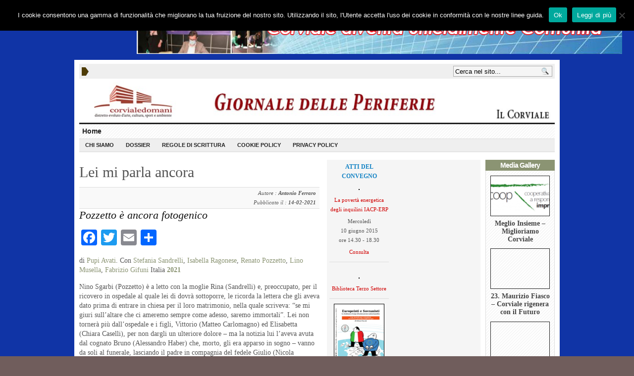

--- FILE ---
content_type: text/html; charset=UTF-8
request_url: https://www.corviale.com/index.php/lei-mi-parla-ancora/
body_size: 56313
content:
<!DOCTYPE html>
<!--[if IE 7]>
<html class="ie ie7" lang="it-IT">
<![endif]-->
<!--[if IE 8]>
<html class="ie ie8" lang="it-IT">
<![endif]-->
<!--[if !(IE 7) | !(IE 8)  ]><!-->
<html lang="it-IT">
<!--<![endif]-->
<head>

<meta charset="UTF-8" />
<meta name="viewport" content="width=device-width, initial-scale=1.0, minimum-scale=1.0">

<title>Lei mi parla ancora &#124; </title>

<link rel="profile" href="http://gmpg.org/xfn/11" />
<link rel="pingback" href="https://www.corviale.com/xmlrpc.php" />

	<link rel="stylesheet" type="text/css" media="all" href="https://www.corviale.com/wp-content/themes/_advanced-newspaper/style.css" />
	
	<link rel="alternate" type="application/rss+xml" title="RSS 2.0" href="https://www.corviale.com/index.php/feed/" />	
	<link rel="pingback" href="https://www.corviale.com/xmlrpc.php" />

	<meta name='robots' content='max-image-preview:large' />
<link rel='dns-prefetch' href='//static.addtoany.com' />
<link rel="alternate" type="application/rss+xml" title="Giornale delle periferie &raquo; Feed" href="https://www.corviale.com/index.php/feed/" />
<link rel="alternate" type="application/rss+xml" title="Giornale delle periferie &raquo; Feed dei commenti" href="https://www.corviale.com/index.php/comments/feed/" />
<link rel="alternate" type="application/rss+xml" title="Giornale delle periferie &raquo; Lei mi parla ancora Feed dei commenti" href="https://www.corviale.com/index.php/lei-mi-parla-ancora/feed/" />
<script type="text/javascript">
/* <![CDATA[ */
window._wpemojiSettings = {"baseUrl":"https:\/\/s.w.org\/images\/core\/emoji\/15.0.3\/72x72\/","ext":".png","svgUrl":"https:\/\/s.w.org\/images\/core\/emoji\/15.0.3\/svg\/","svgExt":".svg","source":{"concatemoji":"https:\/\/www.corviale.com\/wp-includes\/js\/wp-emoji-release.min.js?ver=6.6.1"}};
/*! This file is auto-generated */
!function(i,n){var o,s,e;function c(e){try{var t={supportTests:e,timestamp:(new Date).valueOf()};sessionStorage.setItem(o,JSON.stringify(t))}catch(e){}}function p(e,t,n){e.clearRect(0,0,e.canvas.width,e.canvas.height),e.fillText(t,0,0);var t=new Uint32Array(e.getImageData(0,0,e.canvas.width,e.canvas.height).data),r=(e.clearRect(0,0,e.canvas.width,e.canvas.height),e.fillText(n,0,0),new Uint32Array(e.getImageData(0,0,e.canvas.width,e.canvas.height).data));return t.every(function(e,t){return e===r[t]})}function u(e,t,n){switch(t){case"flag":return n(e,"\ud83c\udff3\ufe0f\u200d\u26a7\ufe0f","\ud83c\udff3\ufe0f\u200b\u26a7\ufe0f")?!1:!n(e,"\ud83c\uddfa\ud83c\uddf3","\ud83c\uddfa\u200b\ud83c\uddf3")&&!n(e,"\ud83c\udff4\udb40\udc67\udb40\udc62\udb40\udc65\udb40\udc6e\udb40\udc67\udb40\udc7f","\ud83c\udff4\u200b\udb40\udc67\u200b\udb40\udc62\u200b\udb40\udc65\u200b\udb40\udc6e\u200b\udb40\udc67\u200b\udb40\udc7f");case"emoji":return!n(e,"\ud83d\udc26\u200d\u2b1b","\ud83d\udc26\u200b\u2b1b")}return!1}function f(e,t,n){var r="undefined"!=typeof WorkerGlobalScope&&self instanceof WorkerGlobalScope?new OffscreenCanvas(300,150):i.createElement("canvas"),a=r.getContext("2d",{willReadFrequently:!0}),o=(a.textBaseline="top",a.font="600 32px Arial",{});return e.forEach(function(e){o[e]=t(a,e,n)}),o}function t(e){var t=i.createElement("script");t.src=e,t.defer=!0,i.head.appendChild(t)}"undefined"!=typeof Promise&&(o="wpEmojiSettingsSupports",s=["flag","emoji"],n.supports={everything:!0,everythingExceptFlag:!0},e=new Promise(function(e){i.addEventListener("DOMContentLoaded",e,{once:!0})}),new Promise(function(t){var n=function(){try{var e=JSON.parse(sessionStorage.getItem(o));if("object"==typeof e&&"number"==typeof e.timestamp&&(new Date).valueOf()<e.timestamp+604800&&"object"==typeof e.supportTests)return e.supportTests}catch(e){}return null}();if(!n){if("undefined"!=typeof Worker&&"undefined"!=typeof OffscreenCanvas&&"undefined"!=typeof URL&&URL.createObjectURL&&"undefined"!=typeof Blob)try{var e="postMessage("+f.toString()+"("+[JSON.stringify(s),u.toString(),p.toString()].join(",")+"));",r=new Blob([e],{type:"text/javascript"}),a=new Worker(URL.createObjectURL(r),{name:"wpTestEmojiSupports"});return void(a.onmessage=function(e){c(n=e.data),a.terminate(),t(n)})}catch(e){}c(n=f(s,u,p))}t(n)}).then(function(e){for(var t in e)n.supports[t]=e[t],n.supports.everything=n.supports.everything&&n.supports[t],"flag"!==t&&(n.supports.everythingExceptFlag=n.supports.everythingExceptFlag&&n.supports[t]);n.supports.everythingExceptFlag=n.supports.everythingExceptFlag&&!n.supports.flag,n.DOMReady=!1,n.readyCallback=function(){n.DOMReady=!0}}).then(function(){return e}).then(function(){var e;n.supports.everything||(n.readyCallback(),(e=n.source||{}).concatemoji?t(e.concatemoji):e.wpemoji&&e.twemoji&&(t(e.twemoji),t(e.wpemoji)))}))}((window,document),window._wpemojiSettings);
/* ]]> */
</script>
<style id='wp-emoji-styles-inline-css' type='text/css'>

	img.wp-smiley, img.emoji {
		display: inline !important;
		border: none !important;
		box-shadow: none !important;
		height: 1em !important;
		width: 1em !important;
		margin: 0 0.07em !important;
		vertical-align: -0.1em !important;
		background: none !important;
		padding: 0 !important;
	}
</style>
<link rel='stylesheet' id='wp-block-library-css' href='https://www.corviale.com/wp-includes/css/dist/block-library/style.min.css?ver=6.6.1' type='text/css' media='all' />
<style id='classic-theme-styles-inline-css' type='text/css'>
/*! This file is auto-generated */
.wp-block-button__link{color:#fff;background-color:#32373c;border-radius:9999px;box-shadow:none;text-decoration:none;padding:calc(.667em + 2px) calc(1.333em + 2px);font-size:1.125em}.wp-block-file__button{background:#32373c;color:#fff;text-decoration:none}
</style>
<style id='global-styles-inline-css' type='text/css'>
:root{--wp--preset--aspect-ratio--square: 1;--wp--preset--aspect-ratio--4-3: 4/3;--wp--preset--aspect-ratio--3-4: 3/4;--wp--preset--aspect-ratio--3-2: 3/2;--wp--preset--aspect-ratio--2-3: 2/3;--wp--preset--aspect-ratio--16-9: 16/9;--wp--preset--aspect-ratio--9-16: 9/16;--wp--preset--color--black: #000000;--wp--preset--color--cyan-bluish-gray: #abb8c3;--wp--preset--color--white: #ffffff;--wp--preset--color--pale-pink: #f78da7;--wp--preset--color--vivid-red: #cf2e2e;--wp--preset--color--luminous-vivid-orange: #ff6900;--wp--preset--color--luminous-vivid-amber: #fcb900;--wp--preset--color--light-green-cyan: #7bdcb5;--wp--preset--color--vivid-green-cyan: #00d084;--wp--preset--color--pale-cyan-blue: #8ed1fc;--wp--preset--color--vivid-cyan-blue: #0693e3;--wp--preset--color--vivid-purple: #9b51e0;--wp--preset--gradient--vivid-cyan-blue-to-vivid-purple: linear-gradient(135deg,rgba(6,147,227,1) 0%,rgb(155,81,224) 100%);--wp--preset--gradient--light-green-cyan-to-vivid-green-cyan: linear-gradient(135deg,rgb(122,220,180) 0%,rgb(0,208,130) 100%);--wp--preset--gradient--luminous-vivid-amber-to-luminous-vivid-orange: linear-gradient(135deg,rgba(252,185,0,1) 0%,rgba(255,105,0,1) 100%);--wp--preset--gradient--luminous-vivid-orange-to-vivid-red: linear-gradient(135deg,rgba(255,105,0,1) 0%,rgb(207,46,46) 100%);--wp--preset--gradient--very-light-gray-to-cyan-bluish-gray: linear-gradient(135deg,rgb(238,238,238) 0%,rgb(169,184,195) 100%);--wp--preset--gradient--cool-to-warm-spectrum: linear-gradient(135deg,rgb(74,234,220) 0%,rgb(151,120,209) 20%,rgb(207,42,186) 40%,rgb(238,44,130) 60%,rgb(251,105,98) 80%,rgb(254,248,76) 100%);--wp--preset--gradient--blush-light-purple: linear-gradient(135deg,rgb(255,206,236) 0%,rgb(152,150,240) 100%);--wp--preset--gradient--blush-bordeaux: linear-gradient(135deg,rgb(254,205,165) 0%,rgb(254,45,45) 50%,rgb(107,0,62) 100%);--wp--preset--gradient--luminous-dusk: linear-gradient(135deg,rgb(255,203,112) 0%,rgb(199,81,192) 50%,rgb(65,88,208) 100%);--wp--preset--gradient--pale-ocean: linear-gradient(135deg,rgb(255,245,203) 0%,rgb(182,227,212) 50%,rgb(51,167,181) 100%);--wp--preset--gradient--electric-grass: linear-gradient(135deg,rgb(202,248,128) 0%,rgb(113,206,126) 100%);--wp--preset--gradient--midnight: linear-gradient(135deg,rgb(2,3,129) 0%,rgb(40,116,252) 100%);--wp--preset--font-size--small: 13px;--wp--preset--font-size--medium: 20px;--wp--preset--font-size--large: 36px;--wp--preset--font-size--x-large: 42px;--wp--preset--spacing--20: 0.44rem;--wp--preset--spacing--30: 0.67rem;--wp--preset--spacing--40: 1rem;--wp--preset--spacing--50: 1.5rem;--wp--preset--spacing--60: 2.25rem;--wp--preset--spacing--70: 3.38rem;--wp--preset--spacing--80: 5.06rem;--wp--preset--shadow--natural: 6px 6px 9px rgba(0, 0, 0, 0.2);--wp--preset--shadow--deep: 12px 12px 50px rgba(0, 0, 0, 0.4);--wp--preset--shadow--sharp: 6px 6px 0px rgba(0, 0, 0, 0.2);--wp--preset--shadow--outlined: 6px 6px 0px -3px rgba(255, 255, 255, 1), 6px 6px rgba(0, 0, 0, 1);--wp--preset--shadow--crisp: 6px 6px 0px rgba(0, 0, 0, 1);}:where(.is-layout-flex){gap: 0.5em;}:where(.is-layout-grid){gap: 0.5em;}body .is-layout-flex{display: flex;}.is-layout-flex{flex-wrap: wrap;align-items: center;}.is-layout-flex > :is(*, div){margin: 0;}body .is-layout-grid{display: grid;}.is-layout-grid > :is(*, div){margin: 0;}:where(.wp-block-columns.is-layout-flex){gap: 2em;}:where(.wp-block-columns.is-layout-grid){gap: 2em;}:where(.wp-block-post-template.is-layout-flex){gap: 1.25em;}:where(.wp-block-post-template.is-layout-grid){gap: 1.25em;}.has-black-color{color: var(--wp--preset--color--black) !important;}.has-cyan-bluish-gray-color{color: var(--wp--preset--color--cyan-bluish-gray) !important;}.has-white-color{color: var(--wp--preset--color--white) !important;}.has-pale-pink-color{color: var(--wp--preset--color--pale-pink) !important;}.has-vivid-red-color{color: var(--wp--preset--color--vivid-red) !important;}.has-luminous-vivid-orange-color{color: var(--wp--preset--color--luminous-vivid-orange) !important;}.has-luminous-vivid-amber-color{color: var(--wp--preset--color--luminous-vivid-amber) !important;}.has-light-green-cyan-color{color: var(--wp--preset--color--light-green-cyan) !important;}.has-vivid-green-cyan-color{color: var(--wp--preset--color--vivid-green-cyan) !important;}.has-pale-cyan-blue-color{color: var(--wp--preset--color--pale-cyan-blue) !important;}.has-vivid-cyan-blue-color{color: var(--wp--preset--color--vivid-cyan-blue) !important;}.has-vivid-purple-color{color: var(--wp--preset--color--vivid-purple) !important;}.has-black-background-color{background-color: var(--wp--preset--color--black) !important;}.has-cyan-bluish-gray-background-color{background-color: var(--wp--preset--color--cyan-bluish-gray) !important;}.has-white-background-color{background-color: var(--wp--preset--color--white) !important;}.has-pale-pink-background-color{background-color: var(--wp--preset--color--pale-pink) !important;}.has-vivid-red-background-color{background-color: var(--wp--preset--color--vivid-red) !important;}.has-luminous-vivid-orange-background-color{background-color: var(--wp--preset--color--luminous-vivid-orange) !important;}.has-luminous-vivid-amber-background-color{background-color: var(--wp--preset--color--luminous-vivid-amber) !important;}.has-light-green-cyan-background-color{background-color: var(--wp--preset--color--light-green-cyan) !important;}.has-vivid-green-cyan-background-color{background-color: var(--wp--preset--color--vivid-green-cyan) !important;}.has-pale-cyan-blue-background-color{background-color: var(--wp--preset--color--pale-cyan-blue) !important;}.has-vivid-cyan-blue-background-color{background-color: var(--wp--preset--color--vivid-cyan-blue) !important;}.has-vivid-purple-background-color{background-color: var(--wp--preset--color--vivid-purple) !important;}.has-black-border-color{border-color: var(--wp--preset--color--black) !important;}.has-cyan-bluish-gray-border-color{border-color: var(--wp--preset--color--cyan-bluish-gray) !important;}.has-white-border-color{border-color: var(--wp--preset--color--white) !important;}.has-pale-pink-border-color{border-color: var(--wp--preset--color--pale-pink) !important;}.has-vivid-red-border-color{border-color: var(--wp--preset--color--vivid-red) !important;}.has-luminous-vivid-orange-border-color{border-color: var(--wp--preset--color--luminous-vivid-orange) !important;}.has-luminous-vivid-amber-border-color{border-color: var(--wp--preset--color--luminous-vivid-amber) !important;}.has-light-green-cyan-border-color{border-color: var(--wp--preset--color--light-green-cyan) !important;}.has-vivid-green-cyan-border-color{border-color: var(--wp--preset--color--vivid-green-cyan) !important;}.has-pale-cyan-blue-border-color{border-color: var(--wp--preset--color--pale-cyan-blue) !important;}.has-vivid-cyan-blue-border-color{border-color: var(--wp--preset--color--vivid-cyan-blue) !important;}.has-vivid-purple-border-color{border-color: var(--wp--preset--color--vivid-purple) !important;}.has-vivid-cyan-blue-to-vivid-purple-gradient-background{background: var(--wp--preset--gradient--vivid-cyan-blue-to-vivid-purple) !important;}.has-light-green-cyan-to-vivid-green-cyan-gradient-background{background: var(--wp--preset--gradient--light-green-cyan-to-vivid-green-cyan) !important;}.has-luminous-vivid-amber-to-luminous-vivid-orange-gradient-background{background: var(--wp--preset--gradient--luminous-vivid-amber-to-luminous-vivid-orange) !important;}.has-luminous-vivid-orange-to-vivid-red-gradient-background{background: var(--wp--preset--gradient--luminous-vivid-orange-to-vivid-red) !important;}.has-very-light-gray-to-cyan-bluish-gray-gradient-background{background: var(--wp--preset--gradient--very-light-gray-to-cyan-bluish-gray) !important;}.has-cool-to-warm-spectrum-gradient-background{background: var(--wp--preset--gradient--cool-to-warm-spectrum) !important;}.has-blush-light-purple-gradient-background{background: var(--wp--preset--gradient--blush-light-purple) !important;}.has-blush-bordeaux-gradient-background{background: var(--wp--preset--gradient--blush-bordeaux) !important;}.has-luminous-dusk-gradient-background{background: var(--wp--preset--gradient--luminous-dusk) !important;}.has-pale-ocean-gradient-background{background: var(--wp--preset--gradient--pale-ocean) !important;}.has-electric-grass-gradient-background{background: var(--wp--preset--gradient--electric-grass) !important;}.has-midnight-gradient-background{background: var(--wp--preset--gradient--midnight) !important;}.has-small-font-size{font-size: var(--wp--preset--font-size--small) !important;}.has-medium-font-size{font-size: var(--wp--preset--font-size--medium) !important;}.has-large-font-size{font-size: var(--wp--preset--font-size--large) !important;}.has-x-large-font-size{font-size: var(--wp--preset--font-size--x-large) !important;}
:where(.wp-block-post-template.is-layout-flex){gap: 1.25em;}:where(.wp-block-post-template.is-layout-grid){gap: 1.25em;}
:where(.wp-block-columns.is-layout-flex){gap: 2em;}:where(.wp-block-columns.is-layout-grid){gap: 2em;}
:root :where(.wp-block-pullquote){font-size: 1.5em;line-height: 1.6;}
</style>
<link rel='stylesheet' id='contact-form-7-css' href='https://www.corviale.com/wp-content/plugins/contact-form-7/includes/css/styles.css?ver=5.9.8' type='text/css' media='all' />
<link rel='stylesheet' id='cookie-notice-front-css' href='https://www.corviale.com/wp-content/plugins/cookie-notice/css/front.min.css?ver=2.4.18' type='text/css' media='all' />
<link rel='stylesheet' id='gabfire-widget-css-css' href='https://www.corviale.com/wp-content/plugins/gabfire-widget-pack/css/style.css?ver=6.6.1' type='text/css' media='all' />
<link rel='stylesheet' id='addtoany-css' href='https://www.corviale.com/wp-content/plugins/add-to-any/addtoany.min.css?ver=1.16' type='text/css' media='all' />
<script type="text/javascript" id="addtoany-core-js-before">
/* <![CDATA[ */
window.a2a_config=window.a2a_config||{};a2a_config.callbacks=[];a2a_config.overlays=[];a2a_config.templates={};a2a_localize = {
	Share: "Condividi",
	Save: "Salva",
	Subscribe: "Abbonati",
	Email: "Email",
	Bookmark: "Segnalibro",
	ShowAll: "espandi",
	ShowLess: "comprimi",
	FindServices: "Trova servizi",
	FindAnyServiceToAddTo: "Trova subito un servizio da aggiungere",
	PoweredBy: "Powered by",
	ShareViaEmail: "Condividi via email",
	SubscribeViaEmail: "Iscriviti via email",
	BookmarkInYourBrowser: "Aggiungi ai segnalibri",
	BookmarkInstructions: "Premi Ctrl+D o \u2318+D per mettere questa pagina nei preferiti",
	AddToYourFavorites: "Aggiungi ai favoriti",
	SendFromWebOrProgram: "Invia da qualsiasi indirizzo email o programma di posta elettronica",
	EmailProgram: "Programma di posta elettronica",
	More: "Di più&#8230;",
	ThanksForSharing: "Grazie per la condivisione!",
	ThanksForFollowing: "Thanks for following!"
};
/* ]]> */
</script>
<script type="text/javascript" defer src="https://static.addtoany.com/menu/page.js" id="addtoany-core-js"></script>
<script type="text/javascript" src="https://ajax.googleapis.com/ajax/libs/jquery/1/jquery.min.js?ver=6.6.1" id="jquery-js"></script>
<script type="text/javascript" defer src="https://www.corviale.com/wp-content/plugins/add-to-any/addtoany.min.js?ver=1.1" id="addtoany-jquery-js"></script>
<script type="text/javascript" id="cookie-notice-front-js-before">
/* <![CDATA[ */
var cnArgs = {"ajaxUrl":"https:\/\/www.corviale.com\/wp-admin\/admin-ajax.php","nonce":"b3b8c3cbb9","hideEffect":"fade","position":"top","onScroll":false,"onScrollOffset":100,"onClick":false,"cookieName":"cookie_notice_accepted","cookieTime":2592000,"cookieTimeRejected":2592000,"globalCookie":false,"redirection":false,"cache":false,"revokeCookies":false,"revokeCookiesOpt":"automatic"};
/* ]]> */
</script>
<script type="text/javascript" src="https://www.corviale.com/wp-content/plugins/cookie-notice/js/front.min.js?ver=2.4.18" id="cookie-notice-front-js"></script>
<script type="text/javascript" src="https://www.corviale.com/wp-includes/js/jquery/jquery-migrate.min.js?ver=3.4.1" id="jquery-migrate-js"></script>
<script type="text/javascript" src="https://www.corviale.com/wp-content/themes/_advanced-newspaper/inc/js/slides.min.jquery.js?ver=6.6.1" id="slides.min-js"></script>
<script type="text/javascript" src="https://www.corviale.com/wp-content/themes/_advanced-newspaper/inc/js/jquery.tools.min.js?ver=6.6.1" id="jquerytools-js"></script>
<script type="text/javascript" src="https://www.corviale.com/wp-content/themes/_advanced-newspaper/inc/js/jquery.colorbox-min.js?ver=6.6.1" id="colorbox-js"></script>
<script type="text/javascript" src="https://www.corviale.com/wp-content/themes/_advanced-newspaper/inc/js/flowplayer/flowplayer-3.2.6.min.js?ver=6.6.1" id="flowplayer-js"></script>
<script type="text/javascript" src="https://www.corviale.com/wp-content/themes/_advanced-newspaper/inc/js/responsive-menu.js?ver=6.6.1" id="responsive-menu-js"></script>
<script type="text/javascript" src="https://www.corviale.com/wp-content/themes/_advanced-newspaper/inc/js/superfish-1.4.8.js?ver=6.6.1" id="superfish-js"></script>
<link rel="https://api.w.org/" href="https://www.corviale.com/index.php/wp-json/" /><link rel="alternate" title="JSON" type="application/json" href="https://www.corviale.com/index.php/wp-json/wp/v2/posts/71050" /><link rel="EditURI" type="application/rsd+xml" title="RSD" href="https://www.corviale.com/xmlrpc.php?rsd" />
<meta name="generator" content="WordPress 6.6.1" />
<link rel="canonical" href="https://www.corviale.com/index.php/lei-mi-parla-ancora/" />
<link rel='shortlink' href='https://www.corviale.com/?p=71050' />
<link rel="alternate" title="oEmbed (JSON)" type="application/json+oembed" href="https://www.corviale.com/index.php/wp-json/oembed/1.0/embed?url=https%3A%2F%2Fwww.corviale.com%2Findex.php%2Flei-mi-parla-ancora%2F" />
<link rel="alternate" title="oEmbed (XML)" type="text/xml+oembed" href="https://www.corviale.com/index.php/wp-json/oembed/1.0/embed?url=https%3A%2F%2Fwww.corviale.com%2Findex.php%2Flei-mi-parla-ancora%2F&#038;format=xml" />


<!-- Start Login-Box -->
<script type="text/javascript">
  var loginbox = {
    theme: 'wpclassic',
    key: 'E',
    keycode: '[101][69]',
    ctrl: 1,
    backtopage: 1,
    fade: 1,
    auto: 1,
    string: {
      close: 'close'
    }
  };
</script>
<script type="text/javascript" src="https://www.corviale.com/wp-content/plugins/login-box/login-box-script.js"></script>
  <script type="text/javascript" src="https://www.corviale.com/wp-content/plugins/login-box/wpclassic/scripts.js"></script>

  <link rel="stylesheet" href="https://www.corviale.com/wp-content/plugins/login-box/wpclassic/style.css" type="text/css" media="screen" />
<!-- End Login-Box -->


<link href="https://www.corviale.com/wp-content/themes/_advanced-newspaper/styles/dark.css" rel="stylesheet" type="text/css" />

	<script type='text/javascript'>
	(function($) {
		$(document).ready(function() { 
			
			// Responsive Menu (TinyNav)
			$(".menu").tinyNav({
				active: 'current_page_item', // Set the "active" class for default menu
				label: ''
			});
			$(".tinynav").selectbox();			
			
			$('a[href=#top]').click(function(){
				$('html, body').animate({scrollTop:0}, 'slow');
				return false;
			});
			
			$("ul#mid-slider-pagination").tabs("div.fea-slides-wrapper > div");
									
			$(".inline").colorbox({inline:true, width:450});
			
							$('#slides').slides({
										autoHeight: true
				});
			
			$("ul.sc_tabs").tabs("div.sc_tabs-content > div");
			
		});
	})(jQuery);
	</script>
<link rel="shortcut icon" href="https://www.corviale.com/wp-content/themes/_advanced-newspaper/framework/admin//images/favicon.ico" /><style type="text/css" id="custom-background-css">
body.custom-background { background-image: url("https://www.corviale.com/wp-content/uploads/2015/06/sfondo_blu_egiziano.jpg"); background-position: left top; background-size: auto; background-repeat: repeat; background-attachment: fixed; }
</style>
		
	
		
	
		
	<link rel="stylesheet" type="text/css" media="all" href="https://www.corviale.com/wp-content/themes/_advanced-newspaper/colorbox.css" />
	<link rel="stylesheet" type="text/css" media="all" href="https://www.corviale.com/wp-content/themes/_advanced-newspaper/styles/responsive/responsive.css" />
	
<!-- HTML5 shim, for IE6-8 support of HTML5 elements -->
<!--[if lt IE 9]>
	<script src="http://html5shim.googlecode.com/svn/trunk/html5.js"></script>
<![endif]-->	
</head>

<body class="post-template-default single single-post postid-71050 single-format-standard custom-background cookies-not-set">

<div class="ad728">
	<a href="https://www.corviale.com/index.php/corviale-diventa-ufficialmente-comunita/" target="_blank"><img src="https://www.corviale.com/wp-content/uploads/2021/07/firmaprotocolloBANNER_LUNGO.jpg" style="width:980px"></a></div>

<div class="wrapper">

	<div id="masthead">
		<ul class="mastheadnav dropdown">
					</ul>
		<div class="hide">
			<div id="sconnected"> 
									<h3 class="widgettitle">Widgetized Section</h3>
					<p>Go to Admin &raquo; Appearance &raquo; Widgets &raquo;  and move <strong>Gabfire Widget: Social</strong> into that <strong>MastheadOverlay</strong> zone</p>
							</div>
		</div>
		
		<div id="search">
			<form class="gab_search_style1" action="https://www.corviale.com/">
	<fieldset>
		<input type="text" id="s" name="s" value="Cerca nel sito..." onfocus="if(this.value==this.defaultValue)this.value='';" onblur="if(this.value=='')this.value=this.defaultValue;"/>
		<input type="image" class="submit_style1" src="https://www.corviale.com/wp-content/themes/_advanced-newspaper/framework/images/search.png" alt="Cerca nel sito..." value="" /> 
	</fieldset>
</form>		</div><!-- /search -->
		<div class="clear"></div>
		
	</div><!-- /masthead -->

	<div id="header">
					<a href="https://www.corviale.com/" title="Giornale delle periferie, casa, salute, job act, riqualificazione, riciclo, riuso, smart city, città metropolitana, europa 2020, imprese, cittadinanza attiva">
				<img src="https://www.corviale.com/wp-content/uploads/2014/12/header_corviale_domani_2018_05-1024x95.jpg" id="header_banner" alt="Giornale delle periferie" title="Giornale delle periferie"/>
			</a>
					

	</div><!-- /header -->

	<div id="mainmenu">
		<ul class="mainnav dropdown menu">
			<li class="first"><a href="https://www.corviale.com/" title="Giornale delle periferie, casa, salute, job act, riqualificazione, riciclo, riuso, smart city, città metropolitana, europa 2020, imprese, cittadinanza attiva">Home</a></li>
				
		</ul>
		<div class="clear"></div>
	</div><!-- /mainmenu -->
	
	<div id="submenu">
		<ul class="subnav dropdown menu">
			<li id="menu-item-59172" class="menu-item menu-item-type-post_type menu-item-object-page menu-item-59172"><a href="https://www.corviale.com/index.php/chi-siamo/">Chi siamo</a></li>
<li id="menu-item-59173" class="menu-item menu-item-type-taxonomy menu-item-object-category menu-item-59173"><a href="https://www.corviale.com/index.php/category/dossier/">Dossier</a></li>
<li id="menu-item-59174" class="menu-item menu-item-type-custom menu-item-object-custom menu-item-59174"><a href="http://www.corviale.com/wp-content/uploads/2014/11/regole_di_scrittura.pdf">Regole di scrittura</a></li>
<li id="menu-item-63426" class="menu-item menu-item-type-post_type menu-item-object-page menu-item-63426"><a href="https://www.corviale.com/index.php/informativa-estesa-sulluso-dei-cookie/">Cookie Policy</a></li>
<li id="menu-item-69755" class="menu-item menu-item-type-post_type menu-item-object-page menu-item-69755"><a href="https://www.corviale.com/index.php/privacy-policy/">Privacy Policy</a></li>
	
		</ul>
		<div class="clear"></div>
	</div><!-- /submenu -->
	<div id="container">

			<div id="main">
				
					<div id="post-71050" class="entry post-71050 post type-post status-publish format-standard has-post-thumbnail hentry category-cinema-2">
						<h1 class="entry-title-single">
							Lei mi parla ancora						</h1>
									
						<p class="postmeta">Autore : <b>Antonio Ferraro</b><br>Pubblicato il :<b> 14-02-2021</b></p><p style="font: 22px/26px 'Georgia',Times,Times New Roman,serif;font-style: italic;color: #111;">Pozzetto è ancora fotogenico</p><div class="addtoany_share_save_container addtoany_content addtoany_content_top"><div class="a2a_kit a2a_kit_size_32 addtoany_list" data-a2a-url="https://www.corviale.com/index.php/lei-mi-parla-ancora/" data-a2a-title="Lei mi parla ancora"><a class="a2a_button_facebook" href="https://www.addtoany.com/add_to/facebook?linkurl=https%3A%2F%2Fwww.corviale.com%2Findex.php%2Flei-mi-parla-ancora%2F&amp;linkname=Lei%20mi%20parla%20ancora" title="Facebook" rel="nofollow noopener" target="_blank"></a><a class="a2a_button_twitter" href="https://www.addtoany.com/add_to/twitter?linkurl=https%3A%2F%2Fwww.corviale.com%2Findex.php%2Flei-mi-parla-ancora%2F&amp;linkname=Lei%20mi%20parla%20ancora" title="Twitter" rel="nofollow noopener" target="_blank"></a><a class="a2a_button_email" href="https://www.addtoany.com/add_to/email?linkurl=https%3A%2F%2Fwww.corviale.com%2Findex.php%2Flei-mi-parla-ancora%2F&amp;linkname=Lei%20mi%20parla%20ancora" title="Email" rel="nofollow noopener" target="_blank"></a><a class="a2a_dd addtoany_share_save addtoany_share" href="https://www.addtoany.com/share"></a></div></div>
<p>di&nbsp;<a href="http://www.mymovies.it/biografia/?r=497">Pupi Avati</a>. Con&nbsp;<a href="http://www.mymovies.it/biografia/?a=1363">Stefania Sandrelli</a>,&nbsp;<a href="http://www.mymovies.it/biografia/?a=95341">Isabella Ragonese</a>,&nbsp;<a href="http://www.mymovies.it/biografia/?a=206">Renato Pozzetto</a>,&nbsp;<a href="http://www.mymovies.it/biografia/?a=195352">Lino Musella</a>,&nbsp;<a href="http://www.mymovies.it/biografia/?a=7519">Fabrizio Gifuni</a> Italia&nbsp;<a href="http://www.mymovies.it/film/2021/"><strong>2021</strong></a></p>



<p>Nino Sgarbi (Pozzetto) è a letto con la moglie Rina (Sandrelli) e, preoccupato, per il ricovero in ospedale al quale lei di dovrà sottoporre, le ricorda la lettera che gli aveva dato prima di entrare in chiesa per il loro matrimonio, nella quale scriveva: “se mi giuri sull’altare che ci ameremo sempre come adesso, saremo immortali”. Lei non tornerà più dall’ospedale e i figli, Vittorio (Matteo Carlomagno) ed Elisabetta (Chiara Caselli), per non dargli un ulteriore dolore – ma la notizia lui l’aveva avuta dal cognato Bruno (Alessandro Haber) che, morto, gli era apparso in sogno &#8211; vanno da soli al funerale, lasciando il padre in compagnia del fedele Giulio (Nicola Nocella). Nino continua, nei mesi successivi, a parlare per ore con l’adorata moglie, trascinandosi cupamente per la casa. Elisabetta decide che gli sarebbe di grande aiuto scrivere un libro nel quale raccontare quell’amore così grande ed assoluto ed incarica un’agente letterario (Gioele Dix) di cercare uno scrittore adatto al compito di mettere insieme quei ricordi. La scelta cade su Amicangelo (Gifuni), ghostwriter per necessità (scrive finte autobiografie di calciatori, cantanti e attori), con un romanzo nel cassetto e una vita sentimentale e professionale complicata: è separato, costante moroso nel mantenimento di moglie e figlia e convivente con una ragazza giovanissima. L’accordo prevede che la Sgarbi, oltre a pagarlo per il suo lavoro, si impegni a leggere – ed eventualmente a pubblicare &#8211;&nbsp; il romanzo (dal pretenzioso titolo <em>Di cosa parliamo quando parliamo di Carver</em>) che fino a quel momento tutti gli editori gli avevano rifiutato. Amicangelo si reca a Ro Ferrarese e raggiunge la villa Sgarbi; qui Nino gli dice che può rifocillarsi, ammirare le opere della loro bella collezione ma niente di più: lui non ha intenzione di condividere i suoi ricordi con uno sconosciuto. Rabbioso, lo scrittore intima a Giulio di portarlo in stazione ma una tempesta di neve li ferma. Di lì a poco lo raggiunge, inaspettata, Elisabetta che scoppia a piangere e, abbracciandolo, lo prega di non desistere. Il padre, più che altro per far piacere alla figlia, comincia a raccontare e, pian piano, si lascia andare a memorie piene di tenerezza. Vediamo così i giovani Nino (Musella) e Rina (Ragonese) che si conoscono e si innamorano subito, i loro momenti sereni con Bruno (Filippo Velardi) e gli amici, il matrimonio (osteggiato dai parenti di lei per via delle umili origini dello sposo); segue il loro trasferimento nella casa in campagna di lui, dove un gineceo di aspre sorelle e zie &#8211; capitanate dalla madre Clementina (Serena Grandi) &#8211; le rende la vita impossibile, tanto da indurlo a chiederle di non rimanere in quel luogo ostile: lei sulle prime gli darà retta ma poi – ricordando a promessa della lettera – torna sui propri passi e, insieme, prenderanno le due farmacie la villa di Ro. L’ultima parte del racconto è dedicata all’avventurosa ricerca e acquisizione delle opere della loro collezione d’arte, sino ad un prezioso Guercino. Nino, mentre racconta di sé, convince Amicangelo a non dispendere gli amori della sua vita e lui comincia a frequentare con nuova consapevolezza paterna la figlia Gioia (Giulia Pricigalli). Quando il lavoro è finito lo Sgarbi saluta l’amico scrittore con una frase di Pavese: “L’uomo mortale non ha che questo di immortale: il ricordo che porta e il ricordo che lascia”. Poco dopo Bruno chiama in sogno Nino perché raggiunga lui e Rina.</p>



<figure class="wp-block-embed-youtube wp-block-embed is-type-video is-provider-youtube wp-embed-aspect-16-9 wp-has-aspect-ratio"><div class="wp-block-embed__wrapper">
https://youtu.be/hkwDa3sTaso
</div></figure>



<p><em>Lei mi parla ancora, </em>va detto subito, non è un film avatiano: è un film di Avati, ha momenti e personaggi nei quali lo stile del regista viene fuori appieno (la festa in riva al fiume, la balera improvvisata, il cognato fan dei Radio Boys, le pettegole parenti di Nino) ma non lo si coglie come un “suo” racconto. Certo, però, il tema dell’amore che sfida tutto, la poesia di un quotidiano scandito dai tortellini e la splendida capacità di concertare attori e arredi in modo che niente stoni in un insieme assonante sono tutte ascrivibili alla poetica (e alla tecnica) dell’autore. E’ vero, pur in un racconto così concentrato, manca un vero centro narrativo (anche dal punto vista visivo: luci e chiaroscuri si alternano con eleganza ma non sempre ci fanno partecipi di un racconto) e questo rende un po’ legata la recitazione di un attore di testa come Gifuni; mentre Pozzetto, contemporaneamente tenuto ad un testo preciso e lasciato libero di esporre la propria malinconia, ci dà un Nino Sgarbi che rimarrà nelle storie del cinema. Lui sostiene, in un intervista, di aver avuto solo un’altra occasione di vero impegno attoriale, in <em>Gran bollito </em>Bolognini; in realtà era stato già grande in <em>Sono fotogenico </em>di Dino Risi che aveva sfruttato perfettamente la sua recitazione “in levare”, dandoci un personaggio profondamente delceamaro. Ora, 40 anni dopo, Avati ci consegna un Pozzetto meravigliosamente fotogenico.</p>



<p><strong>Antonio Ferraro</strong></p>



<figure class="wp-block-embed-youtube wp-block-embed is-type-video is-provider-youtube wp-embed-aspect-16-9 wp-has-aspect-ratio"><div class="wp-block-embed__wrapper">
https://youtu.be/dMVla1xqQpU
</div></figure>
<div class="addtoany_share_save_container addtoany_content addtoany_content_bottom"><div class="a2a_kit a2a_kit_size_32 addtoany_list" data-a2a-url="https://www.corviale.com/index.php/lei-mi-parla-ancora/" data-a2a-title="Lei mi parla ancora"><a class="a2a_button_facebook" href="https://www.addtoany.com/add_to/facebook?linkurl=https%3A%2F%2Fwww.corviale.com%2Findex.php%2Flei-mi-parla-ancora%2F&amp;linkname=Lei%20mi%20parla%20ancora" title="Facebook" rel="nofollow noopener" target="_blank"></a><a class="a2a_button_twitter" href="https://www.addtoany.com/add_to/twitter?linkurl=https%3A%2F%2Fwww.corviale.com%2Findex.php%2Flei-mi-parla-ancora%2F&amp;linkname=Lei%20mi%20parla%20ancora" title="Twitter" rel="nofollow noopener" target="_blank"></a><a class="a2a_button_email" href="https://www.addtoany.com/add_to/email?linkurl=https%3A%2F%2Fwww.corviale.com%2Findex.php%2Flei-mi-parla-ancora%2F&amp;linkname=Lei%20mi%20parla%20ancora" title="Email" rel="nofollow noopener" target="_blank"></a><a class="a2a_dd addtoany_share_save addtoany_share" href="https://www.addtoany.com/share"></a></div></div><div class="clear"></div><p class="postmetas"></p>						
												

					</div><!-- .entry -->

								
				
<div id="comments">
	
	
	
	
		<div id="respond" class="comment-respond">
		<h3 id="reply-title" class="comment-reply-title">Lascia un commento <small><a rel="nofollow" id="cancel-comment-reply-link" href="/index.php/lei-mi-parla-ancora/#respond" style="display:none;">Annulla risposta</a></small></h3><form action="https://www.corviale.com/wp-comments-post.php" method="post" id="commentform" class="comment-form"><p class="comment-notes"><span id="email-notes">Il tuo indirizzo email non sarà pubblicato.</span> <span class="required-field-message">I campi obbligatori sono contrassegnati <span class="required">*</span></span></p><p class="comment-form-comment"><label for="comment">Commento <span class="required">*</span></label> <textarea id="comment" name="comment" cols="45" rows="8" maxlength="65525" required="required"></textarea></p><p class="comment-form-author"><label for="author">Nome <span class="required">*</span></label> <input id="author" name="author" type="text" value="" size="30" maxlength="245" autocomplete="name" required="required" /></p>
<p class="comment-form-email"><label for="email">Email <span class="required">*</span></label> <input id="email" name="email" type="text" value="" size="30" maxlength="100" aria-describedby="email-notes" autocomplete="email" required="required" /></p>
<p class="comment-form-url"><label for="url">Sito web</label> <input id="url" name="url" type="text" value="" size="30" maxlength="200" autocomplete="url" /></p>
<p class="comment-form-cookies-consent"><input id="wp-comment-cookies-consent" name="wp-comment-cookies-consent" type="checkbox" value="yes" /> <label for="wp-comment-cookies-consent">Salva il mio nome, email e sito web in questo browser per la prossima volta che commento.</label></p>
<p class="form-submit"><input name="submit" type="submit" id="submit" class="submit" value="Invia commento" /> <input type='hidden' name='comment_post_ID' value='71050' id='comment_post_ID' />
<input type='hidden' name='comment_parent' id='comment_parent' value='0' />
</p></form>	</div><!-- #respond -->
	
	
</div><!-- #comments -->				
			</div><!-- #main -->
			
			<div id="sidebar">
				<div class="sidebarinner">
	<div class="sidebar_left">
	<div id="text-23" class="widget widget_text"><div class="widgetinner">			<div class="textwidget"><table width="120px" border="0" cellspacing="0" cellpadding="0" align="center">
<tr>
    <td style="border:0px; color:#1282c4; font-weight:bold; text-align:center; font-size:12px; padding-top:0px;">ATTI DEL CONVEGNO</td>
</tr>
  <tr>
    <td style="border:0px; padding-bottom:10px; padding-top:10px; border-bottom:1px solid #dddddd; text-align:center; font-size:11px;" align="center"><a href="https://www.uniat.it/index.php/atti-e-video-del-convegno-la-poverta-energetica-degli-inquilini-iacp-erp/" style="text-decoration:none; color:#d00000;" target="_blank" rel="noopener"><img src="https://www.uniat.it/wp-content/uploads/2015/06/volantino_convegno_la_poverta_energetica_degli_inquilini_IACP_ERP.jpg" style="border:1px solid #000000; width:100px; display:inline; margin-bottom:5px;" border="0px" title="" /><br />
    La povert&agrave; energetica degli inquilini IACP-ERP</a><br /><div style="margin-top:5px; margin-bottom:5px;">Mercoledì <br />10 giugno 2015<br />ore 14.30 - 18.30</div><a href="https://www.uniat.it/index.php/atti-e-video-del-convegno-la-poverta-energetica-degli-inquilini-iacp-erp/" style="text-decoration:none; color:#d00000;" target="_blank" rel="noopener">
    Consulta</a></td>
  </tr>
</table></div>
		</div></div>
<div id="text-24" class="widget widget_text"><div class="widgetinner">			<div class="textwidget"><table width="120px" border="0" cellspacing="0" cellpadding="0" align="center">

<tr>
    <td style="border:0px; padding-bottom:10px; padding-top:10px; border-bottom:1px solid #dddddd; text-align:center; font-size:11px;" align="center"><a href="https://bibliotecaterzosettore.it/" style="text-decoration:none; color:#d00000;" target="_blank" rel="noopener"><img src="https://www.romainpiazza.it/wp-content/uploads/2021/05/bibliotecaterzosettore.jpeg" style="border:1px solid #000000; width:100px; display:inline; margin-bottom:5px;" border="0px" title=""><br> 
    Biblioteca Terzo Settore
    </a></td>
</tr>

<tr>
    <td style="border:0px; padding-bottom:10px; padding-top:10px; border-bottom:1px solid #dddddd; text-align:center; font-size:11px;" align="center"><a href="https://www.informat-press.it/ebook/uniat/europeisti_sovranisti/" style="text-decoration:none; color:#d00000;" target="_blank" rel="noopener"><img  src="https://www.informat-press.it/ebook/uniat/europeisti_sovranisti/images/cover.jpg" 
style="border:1px solid #000000; width:100px; display:inline; margin-bottom:5px;" border="0px" title=""  /><br /> 
    Europeisti e sovranisti
    </a></td>
</tr>
<tr>
    <td style="border:0px; color:#d00000; font-weight:bold; text-align:center; font-size:12px; 
padding-top:0px;">EBOOK - ENEA</td>
</tr>
  <tr>
    <td style="border:0px; padding-bottom:10px; padding-top:10px; border-bottom:1px solid #dddddd; text-align:center; font-size:11px;" align="center"><a href="https://www.informat-press.it/ebook/enea/efficienza_energetica/index.php" style="text-decoration:none; color:#d00000;" target="_blank" rel="noopener"><img  src="https://www.informat-press.it/ebook/enea/efficienza_energetica/coverENEAdefinitiva_small.jpg" 
style="border:1px solid #000000; width:100px; display:inline; margin-bottom:5px;" border="0px" title=""  /><br /> Suggerimenti di<br /> EFFICIENZA ENERGETICA<br /> per cittadini e professionisti</a><br /><br /><a href="https://www.informat-press.it/ebook/enea/efficienza_energetica/index.php" style="text-decoration:none; color:#d00000;" target="_blank" rel="noopener">Consulta</a></td>
  </tr>
</table></div>
		</div></div>
<div id="text-26" class="widget widget_text"><div class="widgetinner">			<div class="textwidget"><table width="120px" border="0" cellspacing="0" cellpadding="0" align="center">
<tr>
    <td style="border:0px; color:#d00000; font-weight:bold; text-align:center; font-size:12px; 
padding-top:0px;">EBOOK</td>
</tr>
  <tr>
    <td style="border:0px; padding-bottom:10px; padding-top:10px; border-bottom:1px solid #dddddd; text-align:center; font-size:11px;" align="center"><a href="http://bit.ly/1ocUqEO" style="text-decoration:none; color:#d00000;" target="_blank" rel="noopener"><img  src="http://www.informat-press.it/ebook/antonio_ferraro/ma_il_cinema_risolve/copertina_ma_il_cinema_risolve.jpg" 
style="border:1px solid #000000; width:100px; display:inline; margin-bottom:5px;" border="0px" title=""  /><br />... MA IL CINEMA<br /> RISOLVE</a><br /><br /><a href="http://bit.ly/1ocUqEO" style="text-decoration:none; color:#d00000;" target="_blank" rel="noopener">Consulta</a></td>
  </tr>
</table></div>
		</div></div>
<div id="text-19" class="widget widget_text"><div class="widgetinner"><h3 class="widgettitle">BLOG COLLEGATO</h3>
			<div class="textwidget"><a href="http://forum.corviale.com/" target="_blank" rel="noopener"><img src="https://www.corviale.com/wp-content/uploads/2013/11/logo_forum_corviale_2013_small.jpg" style=" border:1px solid #000000" border="0px;" width=125px  /></a>
</div>
		</div></div>
<div id="text-21" class="widget widget_text"><div class="widgetinner">			<div class="textwidget"><table width="0%" border="0" cellspacing="0" cellpadding="0" align="center">
	<tr>
		<td style="border:0px; padding-bottom:10px;" align="center"><img src="https://www.corviale.com/wp-content/uploads/2014/10/cov_01_28_10_2014.jpg" style=" border:1px solid #000000" border="0px;" width="125px" />
			<div style="padding:4px;font-size:12px;background-color:black;color:white">Linee Guida 
			per il concorso
			internazionale di
			progettazione per la
			rigenerazione di 
			Corviale
			<br />
			<a href="https://www.corviale.com/index.php/linee-guida-per-il-concorso-internazionale-di-progettazione-per-la-rigenerazione-di-corviale/" style="color: #B5B4B4;font-weight: bold;">Consulta &raquo;</a>
			</div>
		</td>
	</tr>
	<tr>
		<td style="border:0px;  padding-bottom:5px;" align="center">
			<img width="125px"  src="https://www.corviale.com/wp-content/uploads/2014/10/cov_Scuola-Collodi-7.jpg" style=" border:1px solid #000000" border="0px;" />
			<div style="padding:4px;font-size:12px;background-color:black;color:white">Osservazioni di 
			Corviale Domani
			alle linee guida 
			ATER
			<br />
			<a href="https://www.corviale.com/index.php/osservazioni-di-corviale-domani-alle-linee-guida-ater/" style="color: #B5B4B4;font-weight: bold;">Consulta &raquo;</a>
			</div>
		</td>
	</tr>
	<tr>
		<td style="border:0px;" align="center">
			<img width="125px" src="https://www.corviale.com/wp-content/uploads/2013/10/corviale_verso_europa_2020_cover_small.jpg" style=" border:1px solid #000000" border="0px;" />
			<div style="padding:4px;font-size:12px;background-color:black;color:white">
			Prima edizione 
			manifesto 2014 
			Corviale al centro
			dell'Europa 2020
			<br />
			<a href="https://www.corviale.com/index.php/prima-bozza-manifesto-2013-corviale-verso-europa-2020/" style="color: #B5B4B4;font-weight: bold;">Consulta &raquo;</a>
			</div>
		</td>
	</tr>
</table></div>
		</div></div>
	</div><!-- .sidebar_left -->
	
	<div class="sidebar_right">
			<div class="widget">
		<div class="widgetinner">
			<h2 class="widgettitle">Media Gallery</h2>
												<div class="sidebar_media">
						<a href="https://www.corviale.com/index.php/gab_gallery/meglio-insieme-miglioriamo-corviale/" rel="bookmark"><img src="https://www.corviale.com/wp-content/themes/_advanced-newspaper/timthumb.php?src=https%3A%2F%2Fwww.corviale.com%2Fwp-content%2Fuploads%2F2023%2F02%2Flogo-300x91.png&amp;q=90&amp;w=118&amp;h=80&amp;zc=1" class="aligncenter" alt="Meglio Insieme &#8211; Miglioriamo Corviale" title="Meglio Insieme &#8211; Miglioriamo Corviale" /></a>						
						
						<h2 class="posttitle">
							<a href="https://www.corviale.com/index.php/gab_gallery/meglio-insieme-miglioriamo-corviale/" title="Permalink to Meglio Insieme &#8211; Miglioriamo Corviale" rel="bookmark">Meglio Insieme &#8211; Miglioriamo Corviale</a>
						</h2>
					</div><!-- .sidebar-media -->
																		<div class="sidebar_media even">
						
			<span class="aligncenter">		
				<iframe title="23. Maurizio Fiasco &#8211; Corviale rigenera con il Futuro" src="https://www.youtube.com/embed/0F4y0pHIrJ0?wmode=opaque&amp;showinfo=0&amp;autohide=1" width="118" height="80" allowfullscreen></iframe>
			</span>						
						
						<h2 class="posttitle">
							<a href="https://www.corviale.com/index.php/gab_gallery/23-maurizio-fiasco-corviale-rigenera-con-il-futuro/" title="Permalink to 23. Maurizio Fiasco &#8211; Corviale rigenera con il Futuro" rel="bookmark">23. Maurizio Fiasco &#8211; Corviale rigenera con il Futuro</a>
						</h2>
					</div><!-- .sidebar-media -->
					<div class="clear for-even"></div>													<div class="sidebar_media third">
						
			<span class="aligncenter">		
				<iframe title="22. Pietro Valentino (Direttore dell&#8217;Economia della Cultura) &#8211; Corviale rigenera con il Futuro" src="https://www.youtube.com/embed/eshchNnqfKg?wmode=opaque&amp;showinfo=0&amp;autohide=1" width="118" height="80" allowfullscreen></iframe>
			</span>						
						
						<h2 class="posttitle">
							<a href="https://www.corviale.com/index.php/gab_gallery/22-pietro-valentino-direttore-delleconomia-della-cultura-corviale-rigenera-con-il-futuro/" title="Permalink to 22. Pietro Valentino (Direttore dell&#8217;Economia della Cultura) &#8211; Corviale rigenera con il Futuro" rel="bookmark">22. Pietro Valentino (Direttore dell&#8217;Economia della Cultura) &#8211; Corviale rigenera con il Futuro</a>
						</h2>
					</div><!-- .sidebar-media -->
										<div class="clear for-third"></div>								<div class="sidebar_media even">
						
			<span class="aligncenter">		
				<iframe title="21. Patrizia Behman (UNIAT Roma-Lazio) Corviale rigenera con il Futuro" src="https://www.youtube.com/embed/SIqqzhgTdo0?wmode=opaque&amp;showinfo=0&amp;autohide=1" width="118" height="80" allowfullscreen></iframe>
			</span>						
						
						<h2 class="posttitle">
							<a href="https://www.corviale.com/index.php/gab_gallery/21-patrizia-behman-uniat-roma-lazio-corviale-rigenera-con-il-futuro/" title="Permalink to 21. Patrizia Behman (UNIAT Roma-Lazio) Corviale rigenera con il Futuro" rel="bookmark">21. Patrizia Behman (UNIAT Roma-Lazio) Corviale rigenera con il Futuro</a>
						</h2>
					</div><!-- .sidebar-media -->
					<div class="clear for-even"></div>													<div class="sidebar_media">
						
			<span class="aligncenter">		
				<iframe title="20. Paolo Rigucci (SIGET) &#8211; Corviale rigenera con il Futuro" src="https://www.youtube.com/embed/d5ExBS_sz9A?wmode=opaque&amp;showinfo=0&amp;autohide=1" width="118" height="80" allowfullscreen></iframe>
			</span>						
						
						<h2 class="posttitle">
							<a href="https://www.corviale.com/index.php/gab_gallery/20-paolo-rigucci-siget-corviale-rigenera-con-il-futuro/" title="Permalink to 20. Paolo Rigucci (SIGET) &#8211; Corviale rigenera con il Futuro" rel="bookmark">20. Paolo Rigucci (SIGET) &#8211; Corviale rigenera con il Futuro</a>
						</h2>
					</div><!-- .sidebar-media -->
																		<div class="sidebar_media even third">
						
			<span class="aligncenter">		
				<iframe title="19. Giancarlo Mongelli (ATER) &#8211; Corviale rigenera con il Futuro" src="https://www.youtube.com/embed/mG5K4b7Uw14?wmode=opaque&amp;showinfo=0&amp;autohide=1" width="118" height="80" allowfullscreen></iframe>
			</span>						
						
						<h2 class="posttitle">
							<a href="https://www.corviale.com/index.php/gab_gallery/19-giancarlo-mongelli-ater-corviale-rigenera-con-il-futuro/" title="Permalink to 19. Giancarlo Mongelli (ATER) &#8211; Corviale rigenera con il Futuro" rel="bookmark">19. Giancarlo Mongelli (ATER) &#8211; Corviale rigenera con il Futuro</a>
						</h2>
					</div><!-- .sidebar-media -->
					<div class="clear for-even"></div>					<div class="clear for-third"></div>					</div><!-- .widgetinner -->
	</div><!-- .widget --><div class="gabfire-ad"></div>	</div><!-- .sidebar_right -->
	<div class="clear"></div>
</div><!-- .sidebarinner -->			</div><!-- #Sidebar -->	
			
			<div class="clear"></div>
	</div><!-- #Container -->

</div><!-- wrapper -->


<div id="footer">
	<ul class="footercats menu">
	<li class="menu-item menu-item-type-post_type menu-item-object-page menu-item-59172"><a href="https://www.corviale.com/index.php/chi-siamo/">Chi siamo</a></li>
<li class="menu-item menu-item-type-taxonomy menu-item-object-category menu-item-59173"><a href="https://www.corviale.com/index.php/category/dossier/">Dossier</a></li>
<li class="menu-item menu-item-type-custom menu-item-object-custom menu-item-59174"><a href="http://www.corviale.com/wp-content/uploads/2014/11/regole_di_scrittura.pdf">Regole di scrittura</a></li>
<li class="menu-item menu-item-type-post_type menu-item-object-page menu-item-63426"><a href="https://www.corviale.com/index.php/informativa-estesa-sulluso-dei-cookie/">Cookie Policy</a></li>
<li class="menu-item menu-item-type-post_type menu-item-object-page menu-item-69755"><a href="https://www.corviale.com/index.php/privacy-policy/">Privacy Policy</a></li>
	
	</ul>	
	<div class="clear"></div>

	<ul class="footerpages menu">	
		
	</ul>
	<div class="clear"></div>
			
	<div id="footer_meta">
	  <p class="footer-left-text">	
						&copy; 2019 - All Rights Reserved <br />
				Periodico telematico <br />
		dell'Associazione Valore Lavoro di Bologna<br />
		CF 91280770370<br />
				Registrazione n. 8311 presso il Tribunale di Bologna <br />
				Direttore Responsabile: Daniela Artioli<br />
				Direttore Editoriale: Angiolo Tavanti<br />
				Redazione: Andrea Sintini, Maria Grazia Troiano, Federica Baraldi, Amina Crisma, Sabina Porcelluzzi, Anna Russo<br />
				 	  </p>
		
		<p class="footer-right-text">
			<a href="https://www.corviale.com/wp-login.php">Accedi</a>-					<a href="https://www.corviale.com/wp-admin/edit.php">Posts</a> - 
					<a href="https://www.corviale.com/wp-admin/post-new.php">Add New</a>
										

<!-- Start Login-Box -->
	<form id="loginbox" action="https://www.corviale.com/wp-login.php" method="post">
		<fieldset>
			<legend id="loginbox_title">Login</legend>
			<p id="loginbox_username">
				<label>Nome utente:<br />
				<input type="text" name="log" id="user_login" class="loginbox_text" value="" /></label>
			</p>
			<p id="loginbox_password">
				<label>Password:<br />
				<input type="password" name="pwd" id="user_pass" class="loginbox_text" value="" /></label>
			</p>
			<p id="loginbox_rememberme">
				<label><input name="rememberme" type="checkbox" id="rememberme" class="loginbox_checkbox" value="forever" />Ricordami</label>
			</p>
			<p id="loginbox_submit"><input type="submit" class="loginbox_button" value="Login &raquo;" /></p>
			<input type="hidden" name="redirect_to" value="/index.php/lei-mi-parla-ancora/" />
		</fieldset>
	</form>
<!-- End Login-Box -->



	<div id="fb-root"></div>
	<script type='text/javascript'>
	<!--
	(function(d, s, id) {
	  var js, fjs = d.getElementsByTagName(s)[0];
	  if (d.getElementById(id)) return;
	  js = d.createElement(s); js.id = id;
	  js.src = "//connect.facebook.net/it_IT/all.js#xfbml=1";
	  fjs.parentNode.insertBefore(js, fjs);
	}(document, 'script', 'facebook-jssdk'));
	// -->
	</script><script type="text/javascript" src="https://www.corviale.com/wp-includes/js/comment-reply.min.js?ver=6.6.1" id="comment-reply-js" async="async" data-wp-strategy="async"></script>
<script type="text/javascript" src="https://www.corviale.com/wp-includes/js/dist/hooks.min.js?ver=2810c76e705dd1a53b18" id="wp-hooks-js"></script>
<script type="text/javascript" src="https://www.corviale.com/wp-includes/js/dist/i18n.min.js?ver=5e580eb46a90c2b997e6" id="wp-i18n-js"></script>
<script type="text/javascript" id="wp-i18n-js-after">
/* <![CDATA[ */
wp.i18n.setLocaleData( { 'text direction\u0004ltr': [ 'ltr' ] } );
/* ]]> */
</script>
<script type="text/javascript" src="https://www.corviale.com/wp-content/plugins/contact-form-7/includes/swv/js/index.js?ver=5.9.8" id="swv-js"></script>
<script type="text/javascript" id="contact-form-7-js-extra">
/* <![CDATA[ */
var wpcf7 = {"api":{"root":"https:\/\/www.corviale.com\/index.php\/wp-json\/","namespace":"contact-form-7\/v1"}};
/* ]]> */
</script>
<script type="text/javascript" id="contact-form-7-js-translations">
/* <![CDATA[ */
( function( domain, translations ) {
	var localeData = translations.locale_data[ domain ] || translations.locale_data.messages;
	localeData[""].domain = domain;
	wp.i18n.setLocaleData( localeData, domain );
} )( "contact-form-7", {"translation-revision-date":"2024-08-13 15:55:30+0000","generator":"GlotPress\/4.0.1","domain":"messages","locale_data":{"messages":{"":{"domain":"messages","plural-forms":"nplurals=2; plural=n != 1;","lang":"it"},"This contact form is placed in the wrong place.":["Questo modulo di contatto \u00e8 posizionato nel posto sbagliato."],"Error:":["Errore:"]}},"comment":{"reference":"includes\/js\/index.js"}} );
/* ]]> */
</script>
<script type="text/javascript" src="https://www.corviale.com/wp-content/plugins/contact-form-7/includes/js/index.js?ver=5.9.8" id="contact-form-7-js"></script>

		<!-- Cookie Notice plugin v2.4.18 by Hu-manity.co https://hu-manity.co/ -->
		<div id="cookie-notice" role="dialog" class="cookie-notice-hidden cookie-revoke-hidden cn-position-top" aria-label="Cookie Notice" style="background-color: rgba(0,0,0,1);"><div class="cookie-notice-container" style="color: #fff"><span id="cn-notice-text" class="cn-text-container">I cookie consentono una gamma di funzionalità che migliorano la tua fruizione del nostro sito. Utilizzando il sito, l'Utente accetta l'uso dei cookie in conformità con le nostre linee guida. </span><span id="cn-notice-buttons" class="cn-buttons-container"><a href="#" id="cn-accept-cookie" data-cookie-set="accept" class="cn-set-cookie cn-button" aria-label="Ok" style="background-color: #00a99d">Ok</a><a href="https://www.corviale.com/index.php/informativa-estesa-sulluso-dei-cookie/" target="_blank" id="cn-more-info" class="cn-more-info cn-button" aria-label="Leggi di più" style="background-color: #00a99d">Leggi di più</a></span><span id="cn-close-notice" data-cookie-set="accept" class="cn-close-icon" title=""></span></div>
			
		</div>
		<!-- / Cookie Notice plugin -->		</p>
		<div class="clear"></div>
		
		<div style="text-align:center; padding-top:6px; padding-bottom:8px; margin-top:15px; margin-bottom:0px; color:#FFFFFF; font-family:Verdana, Arial, Helvetica, sans-serif; font-weight:bold; font-size:12px; width:100%; border-top: 2px dotted #ffffff; border-bottom: 2px dotted #ffffff; line-height: 30px;">
		Webmaster: <a href="http://www.informat-press.it/" target="_blank" style="color:#E4AFAF; text-decoration: none;">Informat Press</a> | Sito: 
        <a href="http://www.informat-press.it/" target="_blank" style="color:#E4AFAF; text-decoration: none;">www.informat-press.it</a> | E-mail: <a href="mailto:webmaster@informat-press.it" target="_blank" style="color:#E4AFAF; text-decoration: none;">webmaster[@]informat-press.it</a><br>
Per informazioni ed assistenza: 366.8198819 
	  </div>
		
  </div>
  
  <div style="display:block; border-top: 0px solid #000000; border-bottom: 0px solid #000000; border-left: 0px solid #000000; border-right: 0px solid #000000; margin-top:20px; margin-bottom:5px;"><a href="http://www.uniat.it/index.php/fas/" target="_blank"><img src="https://www.valorelavoro.com/wp-content/uploads/images/banner/banner_fas.jpg" alt="" width="960px;" style="border-top: 1px solid #000000; border-bottom: 1px solid #000000; border-left: 1px solid #000000; border-right: 1px solid #000000;"></a></div>
  
</div><!-- /footer -->	

</body>
</html>





--- FILE ---
content_type: text/css
request_url: https://www.corviale.com/wp-content/themes/_advanced-newspaper/styles/dark.css
body_size: 32018
content:
body{color:#555;background:#705D5C url(dark/bg-body.png);font:13px/19px georgia,'palatino linotype',palatino,'times new roman',times,serif;}

/* ********************************************************************************* */
.wrapper{ margin:0 auto; width: 960px;padding:8px 10px;background:#fff; }
.wrapper:after{content:"";display:block;clear:both;}
p { margin: 0 0 15px }
a{color:#8B9473;text-decoration:none;}
a:hover{text-decoration:underline;}

/*front page generic post classes */
.featuredpost {margin:0 0 10px;border-bottom:1px dotted #ddd;padding-bottom:7px;}
.featuredpost p{margin:0 0 5px;}
.posttitle{font:19px/20px 'palatino linotype',palatino,'times new roman',times,serif;color:#333;margin:0 0 10px 0;letter-spacing:-1px; font-weight:normal;}
.posttitle a {color:#555;}
.posttitle a:hover{color:#000;}
.catname {display:block;color:#444;font: bold 16px/22px 'droid sans', Arial, Helvetica,Sans-serif;margin-bottom:5px;}
.catname a:hover {text-decoration:none;}

/* Image classes - addition to styles imported from style.css */
.alignleft,.alignright,.alignnone,.aligncenter { border:1px solid #222;line-height:0;display:block;}

.widget{margin-bottom:15px;display:block;}
.widgettitle{font: bold 14px/16px 'droid sans', Arial, Helvetica,Sans-serif;margin-bottom:0;display:block;font-weight: bold;color: #666;letter-spacing:-1px}
.widgettitle a {color:#8B9473;}
.widget a {color:#444;}
.widget ul li {border-color:#ddd;line-height:18px;list-style:none;background:url(dark/ico_widget_li.gif) no-repeat left 5px;padding-left:12px;}
/* ********************************************************************************* */

/* If enabled on theme control panel, 728px top ad */
.ad728 {display:block;width:728px;margin:7px auto;text-align:center;}

/* Masthead*/
#masthead {display:block;background:#efefef url(dark/bg-masthead.png) no-repeat 5px center;padding:4px 5px 3px 15px;}
	.mastheadnav {font-size:13px;line-height:16px;width:700px;float:left;}
	.mastheadnav li {float:left;position:relative;padding:4px 12px;background:url(dark/l-separator.png) no-repeat left center;}
	.mastheadnav li a {color:#555;display:inline;}
	.mastheadnav li.date {color:#8B9473;background:none}

	.mastheadnav li.current_page_item a, .mastheadnav li.current-cat a, .mastheadnav li.current-menu-item a {color:#8B9473;}
	.mastheadnav li a:hover{color:#8B9473;text-decoration:none;}
	.mastheadnav li.current_page_item a:hover, .mastheadnav li.current-cat a:hover, .mastheadnav li.current-menu-item a:hover {text-decoration:none;}
	
	.mastheadnav li ul  {border-bottom:1px solid #ddd;position:absolute;z-index:999;width:180px;padding-top:4px;}
	.mastheadnav li ul li  {float:none;border-left:none;margin:0;padding:0;}
	.mastheadnav li ul li a {background:#fff; text-transform:none; font-size:12px;width:158px;padding:5px 10px; height:auto; line-height:normal;margin:0; border:1px solid #ddd; border-bottom:0;color:#555;}
	.mastheadnav li ul li a.sf-with-ul { padding:5px 10px;}
	.mastheadnav li ul li a:hover  {background:#efefef;color:#555;text-decoration:none;}
	.mastheadnav li ul ul  {margin: -26px 0 0 179px;padding-top:0;}
	
	.mastheadnav .sf-sub-indicator {background: url(../framework/images/arrow-superfish-down.png) no-repeat;position: absolute;display: block;right: 4px;top: 10px;width: 10px;height: 10px;text-indent: -999em;overflow: hidden;}
	.mastheadnav li ul .sf-sub-indicator {background: url(../framework/images/arrow-superfish-right.png) no-repeat;right: 5px;top: 8px;}	

	#sconnected{padding:20px 15px 1px;width:400px;background:#efefef;}
	#sconnected .widgettitle {font: bold 19px/19px 'droid sans', Arial, Helvetica,Sans-serif;margin-bottom:15px;padding-bottom:14px;display:block;color: #666;background:url(../framework/images/divider.png) repeat-x bottom;}	
	#sconnected .widget img {margin:4px 4px 4px 5px;}	
	#sconnected .widget {margin-bottom:25px;}
		
	/* Masthead Search Style */
	#masthead .gab_search_style1 {float:right;width:200px;}
	#masthead .gab_search_style1 fieldset {margin:0;padding:0;background:#f5f5f5;border:1px solid #aaa;}
	#masthead .gab_search_style1 #s {float:left;width:170px;margin:0;padding:0;background:#f5f5f5;border:none;padding:3px 0 2px 3px;}
	#masthead .gab_search_style1 .submit_style1 {float:right;padding:2px 5px 2px 0;display:inline;}			
	
/*header*/
#header{display:block;border-bottom:3px solid #222;position:relative;}
		#header_banner {width:960px;display:block;} /* If single-banner header is activated on theme control panel */
		
		#header .logo {width:360px;display:block;text-align:center;margin:0 auto;font-family: georgia, 'palatino linotype',palatino,'times new roman',times,serif;}
		#header .logo img{display:block;margin:0 auto;}
		#header .name {font-size:26px;display:block;line-height:22px;display:block;}
		#header .name a,#header .name a:hover{color:#222;}
		#header .slogan a {font-size:40px;display:block;color:#8B9473;font-weight:bold;padding-top:5px;}
		
		#header .banner {float:right;width:auto;padding-top:18px;padding-right:10px;}

		#header .themequote {width:300px;font-size:17px;line-height:18px;}
		#header .themequote .quotecaption{color:#8B9473;font-weight:bold;display:block;}
		#header .themequote .quote{color:#aaa;letter-spacing:-1px;display:block;background:none !important; padding:0 !important; border:none !important}
		#header .themequote .quotecaption a, #header .themequote .quotecaption a:hover {color:#8B9473;text-decoration:none;}
		#header .themequote .quote a,#header .themequote .quote a:hover{color:#aaa;text-decoration:none;}
		
		#header .quoteleft {position:absolute;left:0;bottom:0;}
		#header .quoteleft .img {position:absolute;width:80px;left:220px;bottom:0;line-height:0}
		#header .quoteleft .quotetext {position:absolute;width:210px;bottom:5px;text-align:right;}

		#header .quoteright {position:absolute;right:0;bottom:0;}
		#header .quoteright .img {position:absolute;width:80px;right:220px;bottom:0;line-height:0}
		#header .quoteright .quotetext {position:absolute;width:210px;bottom:5px;right:0;}


	#mainmenu {display:block;background:url(dark/bg-lines.gif) repeat;border-bottom:1px solid #ddd;}
		.mainnav {font:14px/14px Verdana, "arial black", sans-serif; text-transform:none; font-weight:bold;}
		.mainnav:after{content:"";display:block;clear:both;}
		.mainnav li {float:left;position:relative;}
		.mainnav li a {color:#222;padding:6px 6px;}

		.mainnav li.current_page_item a, .mainnav li.current-cat a, .mainnav li.current-menu-item a {color:#8B9473;}
		.mainnav li.current_page_item, .mainnav li.current-cat, .mainnav li.current-menu-item {border-left:none;}
		.mainnav li a:hover{color:#8B9473;text-decoration:none;}
		.mainnav li.current_page_item a:hover, .mainnav li.current-cat a:hover, .mainnav li.current-menu-item a:hover {text-decoration:none;}
		
		.mainnav li ul  {border-bottom:1px solid #ddd;position:absolute;z-index:999;width:180px;padding-top:1px;}
		.mainnav li ul li  {float:none;border-left:none;margin:0;padding:0;}
		.mainnav li.current_page_item li a, .mainnav li.current-cat li a, .mainnav li.current-menu-item li a{background:#f9f9f9; color:#555;}
		.mainnav li ul li a{background:#f9f9f9; color:#555;text-transform:none; font:bold 13px arial, tahoma, verdana, sans-serif;width:158px;padding:4px 10px; height:auto; line-height:normal;margin:0; border:1px solid #ddd; border-bottom:0;}
		.mainnav li ul li a.sf-with-ul { padding:5px 10px;}
		.mainnav li ul li a:hover  {background:#efefef;color:#555;text-decoration:none;}
		.mainnav li ul ul  {margin: -25px 0 0 179px;padding-top:0;}
		
		.mainnav .sf-sub-indicator {background: url(../framework/images/arrow-superfish-down.png) no-repeat;position: absolute;display: block;right: 5px;top: 14px;width: 10px;height: 10px;text-indent: -999em;overflow: hidden;}
		.mainnav li ul .sf-sub-indicator {background: url(../framework/images/arrow-superfish-right.png) no-repeat;right: 5px;top: 8px;}
		
	#submenu {display:block;background:#efefef;margin-bottom:15px;}
		.subnav {font:bold 11px arial, tahoma, verdana, sans-serif;text-transform:uppercase;border-bottom:1px solid #ddd;}
		.subnav:after{content:"";display:block;clear:both;}
		.subnav li {float:left;position:relative;}
		.subnav li a {color:#222;padding:6px 12px;}

		.subnav li.current_page_item a, .subnav li.current-cat a, .subnav li.current-menu-item a {background:#ddd;}
		.subnav li.current_page_item, .subnav li.current-cat, .subnav li.current-menu-item {border-left:none;}
		.subnav li a:hover{background:#ddd;text-decoration:none;}
		.subnav li.current_page_item a:hover, .subnav li.current-cat a:hover, .subnav li.current-menu-item a:hover {text-decoration:none;}
		
		.subnav li ul  {border-bottom:1px solid #ddd;position:absolute;z-index:999;width:180px;}
		.subnav li ul li  {float:none;border-left:none;margin:0;padding:0;}
		.subnav li.current_page_item li a, .subnav li.current-cat li a, .subnav li.current-menu-item li a{background:#f9f9f9; color:#555;}
		.subnav li ul li a{background:#f9f9f9; color:#555;text-transform:none;width:158px;padding:3px 10px; height:auto; line-height:normal;margin:0; border:1px solid #ddd; border-bottom:0;}
		.subnav li ul li a.sf-with-ul { padding:5px 10px;}
		.subnav li ul li a:hover  {background:#efefef;color:#555;text-decoration:none;}
		.subnav li ul ul  {margin: -21px 0 0 179px;padding-top:0;}
		
		.subnav .sf-sub-indicator {background: url(../framework/images/arrow-superfish-down.png) no-repeat;position: absolute;display: block;right: 5px;top: 9px;width: 10px;height: 10px;text-indent: -999em;overflow: hidden;}
		.subnav li ul .sf-sub-indicator {background: url(../framework/images/arrow-superfish-right.png) no-repeat;right: 5px;top: 8px;}

#primarycontent {display:block;padding-bottom:15px;border-bottom:1px solid #ddd;margin-bottom:15px;}	
	#primary-left {float:left;width:500px;}
		/*----- ={ SLIDER } -----*/
		#featured-slider {width:478px;padding:10px;background:#efefef;border:1px solid #ddd;
		-webkit-border-radius: 4px;-moz-border-radius:4px;border-radius: 4px;}
		#featured-slider .fea-slides {height:270px;overflow:hidden;}
		
		#featured-slider .featured-media {display:block;width:478px;height:270px;position:relative;}
			#featured-slider .media {position:absolute;z-index:1;}
			#featured-slider .postteaser {background: url(dark/bg-transparent.png) repeat;width:458px;padding:10px;z-index:2;position:absolute;bottom:0;left:0;color:#fff;}
			#featured-slider .posttitle {margin:0 0 5px;font-size:20px;}
			#featured-slider .posttitle a {color:#fff;}
			#featured-slider .posttitle a:hover {text-decoration:underline;}
			#featured-slider p {margin:0;}
			
			.section_shadow {background:url(dark/section-shadow.png) no-repeat top center; width:498px;height:7px;display:block;margin-bottom:15px;}

		/* Navigation of featured slider */
		#featured-nav li {width:73px;float:left;margin-right:8px;margin-top:10px;}
		#featured-nav li a img {border-top:4px solid #fff;padding-top:6px;display:block;}
		#featured-nav li.activeSlide img,  #featured-nav li a:hover img{border-top:4px solid #8B9473;}
			
		/* Two column below featured section. */
		#primarycontent .col {width:232px;}
			
	#primary-mid {background-color:beige;float:left;width:300px;margin:0 10px;padding:0 9px;border-left:1px solid #efefef;border-right:1px solid #efefef;}
	#primary-mid .posttitle {margin-bottom:6px;}

	#primary-right {float:left;width:120px;display:inline;}
	#primary-right .widget {border-bottom:none !important;padding-bottom:0 !important}

#secondarycontent {display:block;margin-bottom:15px;}	
	#secondary-left {float:left;width:160px;}
	#secondary-mid {float:left;width:405px;margin:0 10px;padding:0 9px;border-left:1px solid #efefef;border-right:1px solid #efefef;}
	#secondary-right {float:left;width:355px;}
	
/*----- ={ MID SLIDER - TABBED BAR } -----*/
#mid-slider {width:960px;margin:0 auto;background:#fff;margin-bottom:20px;}
	
	#mid-slider .fea-slides-wrapper {min-height:240px;border:1px solid #ddd;border-top:0;padding:0 15px;overflow:hidden}
	#mid-slider .fea-slides-wrapper p {margin:0;padding:0;}
	#mid-slider .featured-media {display:block;float:left;width:220px;margin-right:15px;padding:15px 0;}
	
		#mid-slider .featured-media .tabbedimg{height:120px;display:block;border:1px solid #ddd;padding:1px;display:block;margin-bottom:5px;}
		#mid-slider .postinfo {margin-top:5px;}
		
		#mid-slider .posttitle {font-size:15px;line-height:16px;font-weight:bold;margin-bottom:5px;letter-spacing:0;}
		#mid-slider .posttitle a {}
		#mid-slider .posttitle a:hover {}
		
	/* Navigation of featured slider */
	#mid-slider-nav{border:1px solid #ddd;
		-webkit-border-top-left-radius: 4px;
		-webkit-border-top-right-radius: 4px;
		-moz-border-radius-topleft: 4px;
		-moz-border-radius-topright: 4px;
		border-top-left-radius: 4px;
		border-top-right-radius: 4px;}
	
	#mid-slider-pagination {float:left;padding:0;width:auto;}
	#mid-slider-pagination li{display:inline;color:#434343;position:relative;float:left;position:relative;}
	#mid-slider-pagination li a{color:#555;display: inline-block;outline: none;background:#efefef;font-size:12px;line-height:12px;padding:12px 15px 10px;border-right:1px solid #ddd;margin-bottom:-1px;}	
	#mid-slider-pagination li a.current, #mid-slider-pagination li a:hover{background:#fff;color:#555;text-decoration:none;}
	
#subnews {display:block;margin-bottom:15px;}

	#subnews_left {float:left;width:660px;}
	#subnews_left .col {width:153px;float:left;margin-right:5px;padding:5px 5px 5px 0;display:inline;border-right:1px solid #efefef;}
	#subnews_left .border {clear:both;border-top:1px solid #efefef;display:block;height:1px;margin-right:8px;}
	
	#subnews_right {float:right;width:300px;}
		#video-slider {height:283px;width:280px;height:100%;padding:9px;border:1px solid #ddd;margin-bottom:15px;}
		#video-slider .posttitle {font-size:17px;}

		/* Navigation of featured slider */
		#video-slider-nav{height:30px;}
		
		#video-slider-nav a.vid_prev {float:right;margin:3px 5px 0 0;background:url(dark/bw-navi.png) no-repeat left top;width:16px;height:16px;display:block;text-indent:-999em;}
		#video-slider-nav a:hover.vid_prev {background:url(dark/bw-navi.png) no-repeat left bottom;width:16px;height:16px;display:block;}
		#video-slider-nav a.vid_next {float:right;margin-top:3px;background:url(dark/bw-navi.png) no-repeat right top;width:16px;height:16px;display:block;text-indent:-999em;}
		#video-slider-nav a:hover.vid_next {background:url(dark/bw-navi.png) no-repeat right bottom;width:16px;height:16px;display:block;}	
		
		#vid-nav {float:left;width:auto;line-height:0;margin-top:7px;}
		#vid-nav a{background:url(dark/bgr_featured_nav.png) no-repeat 0 -10px;width:10px;height:10px;text-indent:-999em;display:inline-block;margin:0 4px;line-height:0;}
		#vid-nav a.activeSlide, #featured-nav a:hover{background-position:0 0;}

			#video-slider .media {display:block;}
			#video-slider .posttitle {}
			#video-slider .posttitle a {}
			#video-slider .posttitle a:hover {text-decoration:underline;}		
	
/* body */
#container{display:block;}
	#container .wrapper {padding-bottom:15px;}
	
		
		#main{float:left;width:485px;}
			#main .widget {float:left;font-size:13px;border-bottom:1px dotted #B5B5BC;padding-bottom:10px;}
			#main .maincol1 {width:315px;float:left}
			#main .maincol2 {width:315px;float:right}
			
#sidebar {float:right;width:460px;}

/* View all link on sidebar for media entries */
#sidebar .widgettitle span{float:right;font-size:13px;padding-right:7px;letter-spacing:0;} 
#sidebar .sidebar_left {float:left;width:300px;background:#f5f5f5;padding:5px;}
#sidebar .sidebar_left .widgettitle {margin:0 -5px 10px;background:#8B9473;color:#fff;padding:3px 7px;}

#sidebar .sidebar_right {float:right;width:120px;padding:0 9px 10px;border:1px solid #ddd;background:url(dark/bg-lines.gif) repeat;border-top:0;}
#sidebar .sidebar_right .widgettitle {margin:0 -10px 10px;background:#8B9473;color:#fff;padding:3px 0;text-align:center;}
#sidebar .sidebar_media {margin-bottom:10px;text-align:center;}
#sidebar .sidebar_media .posttitle {font-size:14px;line-height:16px;font-weight:bold;cursor:pointer;letter-spacing:0;}
#sidebar .sidebar_right .apple_overlay {border:1px solid #bbb;}

/* FOOTER */
#footer {display:block;padding:0 10px 10px;background:#fff;width:960px;margin:0 auto;}
	#footer a{color:#333;}
	#footer a:hover {text-decoration:underline;}
	
	ul.footercats {display:block;padding:4px 0;font-size:11px;display:block;text-align:center;border-top:2px solid #efefef;border-bottom:2px solid #efefef;font-weight:bold;margin-bottom:10px;}
	ul.footercats li {display:inline;}
	ul.footercats li ul {display:none;}
	ul.footercats a{text-transform:uppercase;color:#949494;margin-right:6px;margin-left:6px;font-size:11px;}
	ul.footercats a:hover {color:#da0006;text-decoration:none;}

	ul.footerpages {display:block;text-align:center;padding:10px;display:block;background:#efefef;font:bold 11px arial,tahoma,sans-serif;margin:0;}
	ul.footerpages li {display:inline;margin-right:4px;margin-left:4px;text-transform:uppercase;}
	ul.footerpages li ul {display:none;}
	ul.footerpages a{color:#222;}
	ul.footerpages a:hover {color:#da0006;text-decoration:none;}

	#footer_meta{font-size:11px;color:#555;padding:10px;background:#efefef;margin-top:-1px;border-top:1px dotted #aaa}

		#footer_meta p {margin:0;}
		#footer_meta .footer-left-text {float:left;width:35%;display:block;}
		#footer_meta .footer-right-text {float:right;width:65%;display:block;text-align:right !important;}
			
			
/*----- ={ INNER PAGES } -----*/
.entry {margin-bottom:20px;font-size:14px;}

	/* Post-Page Typograhpy */
	blockquote { background:url(../framework/images/blockquote_gray.gif) no-repeat 0 20px; padding: 10px 20px 10px 50px; color: #555;font-style:italic;margin-bottom:15px;}
	blockquote p {font-style:italic;margin:5px 0;}
	.entry a {}
	.entry a:hover {text-decoration:underline}
	.entry .postmeta {background:#f9f9f9;padding:2px 7px;border-top:1px solid #ddd;border-bottom:1px solid #ddd;}
	
	/* Headings in posts */
	.entry .entry-title{display:block;border-left:10px solid #8B9473;padding:7px 0 7px 10px;margin:0 0 15px;font:normal 24px/26px 'palatino linotype',palatino,'times new roman',times,serif;letter-spacing:-1px;color:#555;border-top:1px solid #efefef;border-bottom:1px solid #efefef;}
	.entry .entry-title a{color:#555;}
	.entry .entry-title a:hover{color:#000;text-decoration:none;}
	.entry p.postmeta {font-size:12px;font-style:normal;text-align:left;margin-bottom:15px;}
	.entry p.postmeta2 {font-size:12px;clear:both;margin:0;}  
	.entry p.postmeta2:after{content:"";display:block;clear:both;}

	.entry p.postmeta a,.entry p.postmeta2 a {color:#555;text-decoration:underline;}
	.entry p.postmeta a:hover,.entry p.postmeta2 a:hover {text-decoration:none;}
	
	.entry .postcredit{font-family:Georgia,Times,serif;font-style:italic;color:#999;margin-bottom:15px}
	.entry .postcredit a {color:#666}
	
	.entrycomment{background: url(dark/comment.gif) no-repeat left center;padding:4px 0 4px 18px;float:left;}  
	.divider {padding:4px 8px;float:left;}
	.read_on {padding:4px 0;float:left;}  
	.entry .widget {float:none !important;border-bottom:none !important;}

	.entry h1, .entry h2, .entry h3, .entry h4, .entry h5, .entry h6 { margin-bottom:15px;margin-top:10px;}
	.entry h3.widgettitle {margin-bottom:0;}

	.entry h1 {font-family:'palatino linotype',palatino,'times new roman',times,serif;}
	.entry h2 {font-family:georgia, 'palatino linotype',palatino,'times new roman',times,serif;}
	.entry h3 {font-family:arial, verdana, sans-serif;}
	.entry h4 {font-family:verdana, tahoma, sans-serif;}
	.entry h5 {font-family:arial, verdana, sans-serif;}
	.entry h6 {font-family:arial, verdana, sans-serif;}
	
	.entry ul { margin-bottom: 15px; padding-left: 20px;}
	.entry .widget li {background:none;padding-left:0;}
	.entry ul ul { margin: 0; }
	.entry ul li { list-style-type: disc; }
	.entry ul ul li { list-style-type: circle; }

	.entry ol  { margin-bottom: 15px; padding-left: 20px; }
	.entry ol ol { margin: 0; }
	.entry  ol li  { list-style-type: decimal; }
	.entry  ol li ol li { list-style-type: lower-alpha; }
			
	/* innerpage slider */
	#fancyboxgal {overflow:hidden;}
	#fancyboxgal .inner_gallerythumb {padding:5px;border:1px solid #eee;background:#f9f9f9;float:left;margin:0px 10px 20px;}	
		
	#slides {position:relative;padding-top:35px;}
	#slides .slides_container {margin-bottom:10px;min-height:280px}
	#slides .slides_container img {padding:2px;border:1px solid #ddd;}	
		
	#slides .next {width:16px;height:16px;display:block;position:absolute;right:5px;top:10px}
	#slides .prev {width:16px;height:16px;display:block;position:absolute;right:27px;top:10px}
	
	#slides .pagination {position:absolute;top:10px;left:0;height:12px;margin:0 !important;padding:0 !important}
	#slides .pagination li {float:left;margin:0 1px;list-style-type: none !important;}
	#slides .pagination li a {display:block;width:12px;height:0;padding-top:12px;background-image:url(dark/pagination.png);background-position:0 0;float:left;overflow:hidden;}
	#slides .pagination li.current a {background-position:0 -12px;}	
	
	/* Attachment page and gallery */
	.gallery { margin: 0 auto 18px; }
	.gallery .gallery-item {float: left;margin-top: 0;text-align: center;width: 29%;margin:0 2% 2%;}
	.gallery-columns-2 .gallery-item { width: 50%; }
	.gallery-columns-4 .gallery-item { width: 25%; }
	.gallery img {height:auto;}
	.gallery img:hover {background: white;}
	.gallery-columns-2 .attachment-medium {max-width: 92%;height: auto;}
	.gallery-columns-4 .attachment-thumbnail {max-width: 84%;height: auto;}
	.gallery .gallery-caption {color: #888;font-size: 12px;margin: 0 0 12px;}
	.gallery dl, .gallery dt { margin: 0; }
	.gallery br+br { display: none; }
	.attachment-full {display:block;}
	.attachment-nav {display:block;margin:15px 0;text-align:center;font-size:12px;color:#ccc;}
	
	/* WordPress Caption*/
	.wp-caption {background: #f8f8f8;line-height: 18px;margin-bottom: 7px;max-width: 100% !important; padding: 0;text-align: center;}
	.wp-caption img {margin: 5px 5px 0;max-width:100%}
	.wp-caption p.wp-caption-text {color: #555;font-size: 12px;margin: 5px;}
	.wp-caption-text {font-family: "Helvetica Neue", Arial, Helvetica, "Nimbus Sans L", sans-serif;}
	
	/* Author details below single post pages */
	.single_postmeta {font:italic 13px/19px Georgia,Times,serif;color:#999;padding:15px 0;margin-bottom:15px;border-top:1px solid #efefef;border-bottom:1px solid #efefef;width:100%;overflow:hidden}
	.author.single_postmeta {border-bottom:none;padding-bottom:0;}
	.single_postmeta a {font-family:Helvetica,Arial,sans-serif;color:#999;font-style:normal;font-weight:bold;text-decoration:none;}
	.single_postmeta a:hover {color:#333}
	.single_postmeta .avatar  { float: left;clear: left;display:block;border: 1px solid #eee;padding:2px;margin-right: 10px;}

	/* Author meta box displayed on author pages */
	.gab_authorInfo  {background: #efefef;padding:5px;margin:5px 0 10px;border: 1px solid #ccc;font:11px/15px verdana, arial, sans-serif;}
	.gab_authorPic {	float:left;width:50px;display:inline;margin-right:7px;}	
		
/*Archive pages*/
/* Breadcrumb text and link styles */
#bcrum {display:block;font-size:11px;color:#666;margin-bottom:10px;border-bottom:1px dotted #ccc;}
#bcrum a {color:#333;}
#bcrum a:hover {color:#000;}
	.archive-border {border-top:1px solid #eee;padding-top:15px;height:1px;margin-top:15px;}
	.archive-video {display:block;margin-bottom:15px;}

.primary-left-magazine {float:left;width:500px;}
.primary-mid-magazine {float:left;width:300px;margin:0 10px;padding:0 9px;border-left:1px solid #efefef;border-right:1px solid #efefef;}
.primary-right-magazine {float:left;width:120px;display:inline;}

#gab_gallery .media-wrapper {float:left;width:228px;margin:5px 16px 11px 0;}
#gab_gallery .null {line-height:0;}
#gab_gallery .entry {padding:9px;background:#fff;margin:0;border:1px solid #ddd;overflow:visible;
	-webkit-border-radius: 7px;-moz-border-radius:7px;border-radius: 7px;
	-webkit-box-shadow: 0px 1px 2px #888;-moz-box-shadow: 0px 1px 2px #888;box-shadow: 0px 1px 2px #888;
}
#gab_gallery .alignnone {border:1px solid #999;display: table-cell;height:193px;overflow:hidden;}
#gab_gallery .entry-title {font-size:18px;margin:0 0 7px;padding:0;border:0;}
#gab_gallery .entry-shadow {background: url(dark/section-shadow_s.png) no-repeat bottom center;display:block;width:228px;height:7px;}
#gab_gallery .entry-title {display:block;}
#gab_gallery .s_title {font:15px/16px arial, sans-serif;height:50px;border-bottom:1px dotted #ddd;padding-top:15px;margin-bottom:25px;color:#ccc;letter-spacing:0;}
#gab_gallery  a {color:#888;}
#gab_gallery  a:hover{color:#222;}
#gab_gallery .small-text {font-size:11px;line-height:14px;}
#gab_gallery .expand_video{float:right;width:14px;display:block;margin:-16px -13px;}
#gab_gallery .apple_overlay {border:1px solid #bbb;}
#gab_gallery .apple_overlay .entry-title {float:none;width:100%;display:block;}

/* =Pagination (Page 1 of x .. archive pages)
-------------------------------------------------------------- */
.numbered-pagination {text-shadow:none;font-size:12px;color:#666;margin-bottom:5px;}
.numbered-pagination a{border:solid 1px #ccc;display:block;float:left;padding:1px 7px;color:#666;margin-right:5px;}
.numbered-pagination span {border:solid 1px #ccc;display:block;float:left;padding:1px 7px;margin-right:5px;}
.numbered-pagination a.pagi-next,
.numbered-pagination a.pagi-prev,
.numbered-pagination a.pagi-first,
.numbered-pagination a.pagi-last{border:solid 1px #ccc;color:#666;} 
.numbered-pagination .current{color:#444;background:#ddd;display:block;float:left;padding:1px 7px;}
.numbered-pagination a:hover{border:solid 1px #777;text-decoration:none;}
	
/* Posts and Comments navigation */
.navigation {color: #777;font-size: 12px;line-height: 18px;overflow: hidden;clear:both;padding-bottom:10px;}
	.navigation a:link,.navigation a:visited {text-decoration: none;}
	.navigation a:active,.navigation a:hover {text-decoration: underline;}
	.nav-previous {float: left;width: 50%;}
	.nav-next {float: right;text-align: right;width: 50%;}

/* =COMMENTS LIST
-------------------------------------------------------------- */
#comments {display:block;}
#comments h3{font-size:18px;font-weight:bold;padding-bottom:15px;}

#comments .comment-inner{margin-bottom:15px;padding:15px 15px 10px;border:1px solid #ddd;background: #f5f5f5 url(dark/bgr_shadow.png) repeat-x top;}
#comments .comment-inner:after{content:"";display:block;clear:both;}

	/* Avatar */
	#comments .comment-avatar {float:left;width: 55px;}
	#comments .avatar {display: block;background-color: #fff;border: 1px solid #ddd;padding: 2px;} 

	/* comment meta */
	#comments .commentmeta{display:block;float:left;width:390px;margin:0 0 15px;}
		#comments .comment-meta-1 {background: url(dark/divider.png) repeat-x bottom;display:block;padding:4px 0 2px;margin:0 0 6px;height:18px;}
		#comments .comment-meta-1 .fn {font-weight:bold;float:left;width:auto;}
		#comments .comment-meta-1 .fn a:hover{text-decoration:underline;}
		#comments .comment-meta-1 .reply {display: inline-block;float:right;font-size:11px;line-height:11px;padding-top:2px;}
		#comments .comment-meta-1  .reply a {color:#555;}
		#comments .comment-meta-2  {font: italic 11px/11px Georgia,serif;display:block;margin:0;}

		#comments .text {display:block;clear:both;}
		#comments .text .waiting_approval{font-size:14px;font-style:italic;font-weight:bold;}
		#comments .c {line-height:20px;}
		#comments .c p, #comments .c code, #comments .c blockquote, #comments .c ul, #comments .c ol {display:block;margin:5px 0;}
		#comments .c a {text-decoration:underline;}
		#comments .c a:hover {text-decoration:none;}
	
	/* Second level Comments */
	#comments .depth-2 .comment-wrapper {padding-left:20px;background:url(dark/reply-comment.png) no-repeat 0 5px}
	#comments .depth-2 .commentmeta{width:370px;}
	
	/* Second level Comments */
	#comments .depth-3 .comment-wrapper {padding-left:40px;background:url(dark/reply-comment.png) no-repeat 20px 5px}
	#comments .depth-3 .commentmeta{width:350px;}
	
	/* Second level Comments */
	#comments .depth-4 .comment-wrapper {padding-left:60px;background:url(dark/reply-comment.png) no-repeat 40px 5px}
	#comments .depth-4 .commentmeta{width:330px;}

	/* Second level Comments */
	#comments .depth-5 .comment-wrapper {padding-left:80px;background:url(dark/reply-comment.png) no-repeat 60px 5px}
	#comments .depth-5 .commentmeta{width:310px;}
	
/* =COMMENT FORM
-------------------------------------------------------------- */
#respond {margin-bottom:10px;overflow: hidden;position: relative;background:#f5f5f5;border:1px solid #ddd;padding:15px 15px 10px;border-radius:5px;-moz-border-radius:5px;-webkit-border-radius:5px;}
	#respond p {margin: 0;}
	#respond .logged-in-as {margin-bottom: 10px;}
	#respond .comment-notes {margin-bottom: 1em;}
	#respond .form-allowed-tags {line-height: 1em;}
	.children #respond {margin: 0 48px 0 0;}
	#comments-list #respond {margin: 0 0 18px 0;}
	#comments-list ul #respond {margin: 0;}
	#cancel-comment-reply-link {font-size: 12px;font-weight: normal;	line-height: 18px;}
	#respond .required {color: #ff4b33;font-weight: bold;}
	#respond label {color: #888;font-size: 12px;}
	#respond input {margin: 0 0 9px;padding:5px;width: 70%;display:block;background: #fff url(dark/bgr_respond_text.gif) repeat-x;}
	#respond textarea {width: 95%;background: #fff url(dark/bgr_respond_text.gif) repeat-x;}
	#respond .form-allowed-tags {color: #888;font-size: 12px;line-height: 18px;}
	#respond .form-allowed-tags code {font-size: 11px;}
	#respond #submit {width: 120px;border:1px solid #333 !important;margin-top:10px;padding:5px 10px;cursor:pointer;}
	
/* Page Templates */
.fullwidth {width:960px !important;}
.sitemap li {padding:4px 0;}

/* Horizontal sub page list over post on pages */
#subpagelinks {float:right;padding:0;margin:0 0 15px;width:auto;}
#subpagelinks li{display:inline;color:#434343;margin-left:10px;position:relative;float:left;position:relative;}
#subpagelinks li a{color:#555;display: inline-block;border:1px solid #ddd;background:#efefef;font-size:12px;line-height:13px;padding: 7px 12px;-webkit-border-radius: 4px;-moz-border-radius: 4px;border-radius: 4px;}	
#subpagelinks li ul li a{-webkit-border-radius: 0;-moz-border-radius: 0;border-radius: 0;}
#subpagelinks li.current_page_item a,#subpagelinks li.current-cat a,#subpagelinks li.current-menu-item a {}
#subpagelinks li a:hover{background:#888;color:#fff;text-decoration:none;}
#subpagelinks li ul  {position:absolute;z-index:999;width:180px;padding-top:4px;}
#subpagelinks li ul li  {float:none;border:none;margin:0;padding:0;}
#subpagelinks li ul li a {color:#555;background:#ddd;width:158px;padding:5px 10px; height:auto; line-height:normal;margin:0; border:1px solid #aaa;}
#subpagelinks li ul li a.sf-with-ul { padding:5px 10px;}
#subpagelinks li ul li a:hover  {background:#888;color:#fff;text-decoration:none;}
#subpagelinks li ul ul  {margin: -27px 0 0 179px;padding-top:0;}
#subpagelinks .sf-sub-indicator {display:none;}
#subpagelinks li ul .sf-sub-indicator {display:none;}

/* Two column page template */
#two-column .entry {width:235px;display:inline;}


@font-face {
  font-family: 'Droid Sans';
  font-style: normal;
  font-weight: normal;
  src: local('Droid Sans'), local('DroidSans'), url('http://themes.googleusercontent.com/font?kit=s-BiyweUPV0v-yRb-cjciBsxEYwM7FgeyaSgU71cLG0') format('woff');
}
/* Print Styles */
@media print {
#header, #masthead, #mainmenu, #sidebar, #footer,#comments,#respond,#bcrum,#slides a img,.share-items {display:none}
#main {width:100%;}
.entry {border:none;background:none;width:100%;}
}